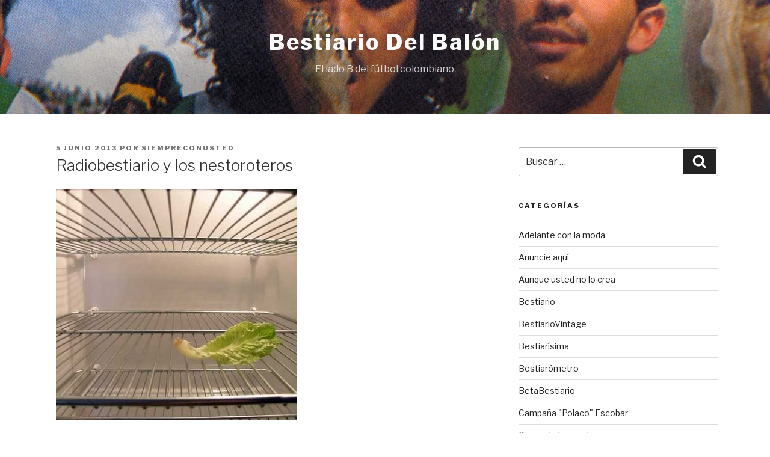

--- FILE ---
content_type: text/html; charset=utf-8
request_url: https://www.google.com/recaptcha/api2/aframe
body_size: 270
content:
<!DOCTYPE HTML><html><head><meta http-equiv="content-type" content="text/html; charset=UTF-8"></head><body><script nonce="wjXFMB33NxGj1bFa4XORMw">/** Anti-fraud and anti-abuse applications only. See google.com/recaptcha */ try{var clients={'sodar':'https://pagead2.googlesyndication.com/pagead/sodar?'};window.addEventListener("message",function(a){try{if(a.source===window.parent){var b=JSON.parse(a.data);var c=clients[b['id']];if(c){var d=document.createElement('img');d.src=c+b['params']+'&rc='+(localStorage.getItem("rc::a")?sessionStorage.getItem("rc::b"):"");window.document.body.appendChild(d);sessionStorage.setItem("rc::e",parseInt(sessionStorage.getItem("rc::e")||0)+1);localStorage.setItem("rc::h",'1763188222892');}}}catch(b){}});window.parent.postMessage("_grecaptcha_ready", "*");}catch(b){}</script></body></html>

--- FILE ---
content_type: text/css
request_url: https://bestiariodelbalon.com/wp-content/themes/minimal-2017/style.css?ver=4.9.26
body_size: 1229
content:
/*
Theme Name: Minimal 20/17
Theme URI: https://www.temas.co.uk/downloads/minimal-2017-theme/
Author: Website Helper
Author URI: https://www.websitehelper.co.uk
Template: twentyseventeen
Template Version: 1.4
Description: The Minimal 20/17 theme is a Twenty Seventeen WordPress child theme. It removes the excessive padding from its parent and introduces a wider layout and better spacing. It also supports page builders and has two new page templates.
Version: 1.0.4
License: GNU General Public License v2 or laterno
License URI: http://www.gnu.org/licenses/gpl-2.0.html
Tags: one-column, two-columns, right-sidebar, flexible-header, custom-header, custom-menu, custom-logo, editor-style, featured-images, footer-widgets, post-formats, rtl-language-support, sticky-post, theme-options, threaded-comments, translation-ready, blog
Text Domain: minimal-2017
This theme, like WordPress, is licensed under the GPL.
*/

/*Header*/

.site-header {
    background-color: #f9f9f9;
}

.site-branding {
    text-align: center;
}

.twentyseventeen-front-page.has-header-image .site-branding, 
.twentyseventeen-front-page.has-header-video .site-branding, 
.home.blog.has-header-image .site-branding, 
.home.blog.has-header-video .site-branding {
    margin-bottom: 100px!important;
}

.wrap-the-logo {
    
}

.site-title {
    text-transform: capitalize;
}

.site-description {
    width: 70%;
    margin: 10px auto;
}

.header-social-icons {
    margin-top: 15px;
}

/*For screen larger than 770px*/

@media screen and (min-width: 770px) {
  .navigation-top .wrap {
    	max-width: 1140px;
	}
}

.navigation-top {
    border-top: 1px solid #DDDDDD;
    border-bottom: 0px solid #eee;
}

/*Fixed Nav*/

.site-navigation-fixed.navigation-top {
    background: #f9f9f9;
}

/*Body*/

.wrap {
    max-width: 1140px;
    padding-left: 1em;
    padding-right: 1em;
}

.page .wrap {
    padding-left: 2em;
    padding-right: 2em;
}

/*For screen larger than 770px*/

@media screen and (min-width: 770px) {
	.has-sidebar:not(.error404) #primary {
    	float: left;
    	width: 66%;
	}
	
	.has-sidebar #secondary {
   		float: right;
    	padding-top: 0;
    	width: 30%;
	}
    .main-navigation a {
   		padding: 1em 1em;
	}
}

.single-post:not(.has-sidebar) #primary, 
.page.page-one-column:not(.twentyseventeen-front-page) #primary, 
.archive.page-one-column:not(.has-sidebar) .page-header, 
.archive.page-one-column:not(.has-sidebar) #primary {
    margin-left: auto;
    margin-right: auto;
    max-width: 99%;
}

.blog:not(.has-sidebar) #primary article, 
.archive:not(.page-one-column):not(.has-sidebar) #primary article, 
.search:not(.has-sidebar) #primary article, 
.error404:not(.has-sidebar) #primary .page-content, 
.error404.has-sidebar #primary .page-content, 
body.page-two-column:not(.archive) #primary 
.entry-content, body.page-two-column #comments {
    float: right;
    width: 99%;
}

body:not(.twentyseventeen-front-page) 
.entry-header, body:not(.twentyseventeen-front-page) 
.entry-content, body:not(.twentyseventeen-front-page) #comments {
    margin-left: 1%;
}

.site-content {
    padding: 3em 0 0;
}

.page .panel-content 
.entry-title, 
.page-title, 
body.page:not(.twentyseventeen-front-page) 
.entry-title {
    font-size: 1.5rem;
}

.site-footer {
    margin-top: 0em;
     border-top: 0px solid #eee;
}

/*Elements*/

h1, h2, h3, h4, h5, h6 {
    padding: 0;
}

blockquote {
    background: #f9f9f9;
    padding: 20px 20px 0 20px;
    margin: 16px 0;
}

pre {
    background: #f9f9f9;
}

.more-link {
    border: 1px solid #DDDDDD;
    display: inline-flex;
    padding: 4px 22px 1px 10px;
    border-radius: 14px;
    font-size: 0.9rem;
}

a.more-link {
    -webkit-box-shadow: inset 0 0px 0 rgba(15, 15, 15, 1);
    box-shadow: inset 0 0px 0 rgba(15, 15, 15, 1);
    -webkit-transition: color 80ms ease-in, -webkit-box-shadow 130ms ease-in-out;
    transition: color 80ms ease-in, -webkit-box-shadow 130ms ease-in-out;
    transition: color 80ms ease-in, box-shadow 130ms ease-in-out;
    transition: color 80ms ease-in, box-shadow 130ms ease-in-out, -webkit-box-shadow 130ms ease-in-out;
}
a.more-link:hover {
    -webkit-box-shadow: inset 0 0px 0 rgba(15, 15, 15, 1);
    box-shadow: inset 0 0px 0 rgba(15, 15, 15, 1);
    -webkit-transition: color 80ms ease-in, -webkit-box-shadow 130ms ease-in-out;
    transition: color 80ms ease-in, -webkit-box-shadow 130ms ease-in-out;
    transition: color 80ms ease-in, box-shadow 130ms ease-in-out;
    transition: color 80ms ease-in, box-shadow 130ms ease-in-out, -webkit-box-shadow 130ms ease-in-out;
}

a.more-link:after {
    content: url(assets/right-arrow.png)!important;
    margin-left: 8px;
    margin-top: 1px;
}

.blog .site-main > article, 
.archive .site-main > article, 
.search .site-main > article {
    padding-bottom: 2em;
    border-bottom: 1px solid #ddd;
    margin-bottom: 55px;
}

.entry-content a, 
.entry-summary a, 
.widget a, 
.site-footer 
.widget-area a, 
.posts-navigation a, 
.widget_authors a strong {
	box-shadow:none; 
}

/*Comments*/

.comments-area {
    width: 66%;
    margin: auto!important;
}

.comments-section {
    width: 100vw;
    background: #f9f9f9;
    margin-left: calc(49% - 50vw);
}

.has-sidebar #comments-container {
    position: relative;
    left: 25.5%;
}

.comment-author .avatar {
    border-radius: 50px;
}

.comment {
    border-bottom: 1px solid #DEDEDE;
    margin-bottom: 60px;
}

span.edit-link {
    display: inline-block;
    padding: 30px 0;
}

.page-template-page-no-title .site-content {
    padding: 0;
}

.page-template-page-landing .site-header, .page-template-page-landing .site-footer{
    display: none!important;
}

.page-template-page-landing .site-content {
    padding: 0!important;
}

/*Landing Page Template If Selected As Homepage*/

.home body.page:not(.twentyseventeen-front-page) .entry-title {
    display: none;
}

.home .panel-content .wrap {
    padding-bottom: 0;
    padding-top: 0;
}

.home span.edit-link {
    display: none!important;
}

.page-template-page-landing header.entry-header {
    display: none;
}

/* Mobile */

@media screen and (max-width: 770px) {
  .sticky .icon-thumb-tack {
    height: 27px;
    left: -7px;
    top: -28px;
    width: 30px;
    padding: 5px;
	}
}